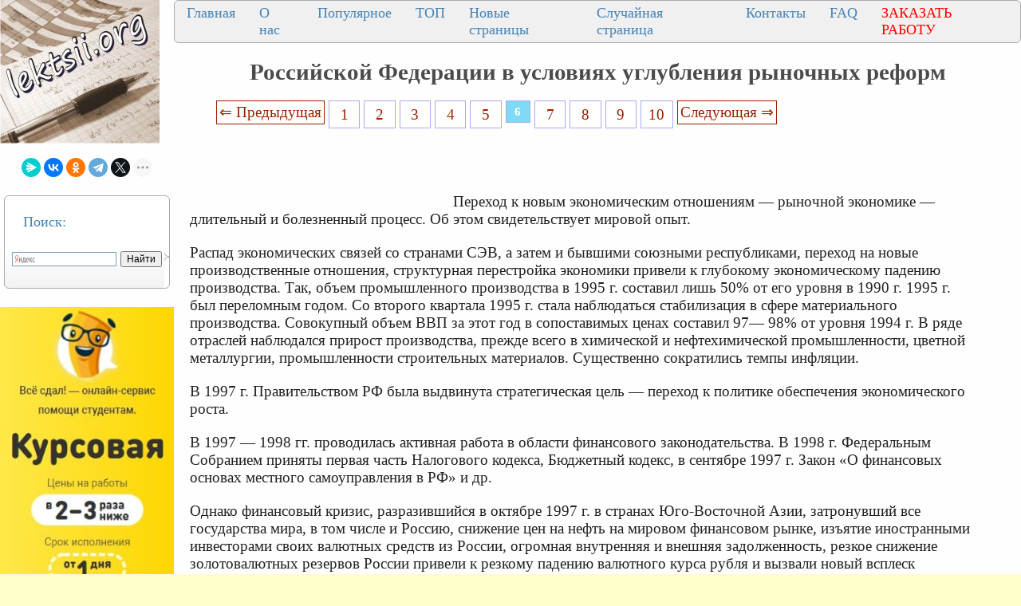

--- FILE ---
content_type: text/html
request_url: https://lektsii.org/9-83508.html
body_size: 15219
content:




<!DOCTYPE html>
<html lang="ru">
<head>
    <meta charset="utf-8">
    <meta name="viewport" content="width=device-width, initial-scale=1.0, maximum-scale=1.0, user-scalable=no">
	<meta name="description" content="Распад экономических связей со странами СЭВ, а затем и бывшими союзными республиками, переход на новые производственные отношения, структурная перестройка экономики привели к глубокому экономическому падению производства">	
    <title>Российской Федерации в условиях углубления рыночных реформ</title>
    <meta property="og:title" content="Российской Федерации в условиях углубления рыночных реформ">
    <meta property="og:type" content="website">
    <meta property="og:site_name" content="lektsii.org">
    <meta property="og:url" content="https://lektsii.org/9-83508.html">
    <meta property="article:published_time" content="2016-11-12">
    <link rel="alternate" hreflang="ru" href="https://lektsii.org/9-83508.html">
    <link rel="icon" href="/img/icon.ico" type="image/x-icon">


  <!-- Yandex.RTB -->
<script>window.yaContextCb=window.yaContextCb||[]</script>

<style>
body{background:#FFFFFC; margin:0px; }
@media (min-width: 1501px) { /* это будет показано при разрешении монитора до 930 пикселей */
	body{font-size:18px; background:#FFFFCC; background-image:url('img/i.jpg'); }
	p{ font-family:TimesNewRoman, Times New Roman, Times, Baskerville, Georgia, Arial, sans-serif; font-size:14pt; color:#222; margin:20px; margin-right:60px; }
	a{ font-family:TimesNewRoman, Times New Roman, Times, Baskerville, Georgia, Arial; color:#992200; font-size:14pt; }

	a:hover  {
		color: #CC3300;
		text-decoration:none;
	}

	li{ font-family:TimesNewRoman, Times New Roman, Times, Baskerville, Georgia, Arial, sans-serif; font-size:14pt; color:#333;}
}
@media (max-width: 1500px) and (min-width: 971px) {  /* для разрешения экрана от 470 до 930 пикселей */
	body{font-size:16px; background:#FFFFCC; background-image:url('img/i.jpg'); }
	p{ font-family:TimesNewRoman, Times New Roman, Times, Baskerville, Georgia, Arial, sans-serif; font-size:14pt; color:#222; margin:20px; margin-right:60px; }
	a{ font-family:TimesNewRoman, Times New Roman, Times, Baskerville, Georgia, Arial; color:#992200; font-size:14pt; }
	a:hover  {
		color: #CC3300;
		text-decoration:none;
	}

	li{ font-family:Tahoma, Verdana, Arial, sans-serif; font-size:14pt; color:#333;}
}
@media (max-width: 970px) { /* если максимальное разрешение экрана составит 469 пикселей */
  	body{font-size:16px; background:#FFFFCC; background-image:url('img/i.jpg'); }
	p{ font-family:TimesNewRoman, Times New Roman, Times, Baskerville, Georgia, Arial, sans-serif; font-size:12pt; color:#222; margin:10px; margin-right:10px; }
	a{ font-family:TimesNewRoman, Times New Roman, Times, Baskerville, Georgia, Arial; color:#992200; font-size:12pt; }
	a:hover  {
		color: #CC3300;
		text-decoration:none;
	}

	li{ font-family:TimesNewRoman, Times New Roman, Times, Baskerville, Georgia, sans-serif; font-size:14pt; color:#333;}
}

	
h1{color:#4B4B4B; font-size: 22pt; text-align: center; }
h2{color:#CC3300; margin: 20px; font-size:20px; border-bottom:solid 1px #B99400; }
h3{color:#CC3300; margin: 20px; font-size:18px; border-bottom:solid 1px #B99400;}
h4,h5,h6{color:#CC3300; margin: 20px; font-size:16px; border-bottom:solid 1px #B99400;}
img {
    max-width: 100%;     
}


.tableclass{ background:#FeFeFe;}
.down{color:#333; font-size:11px;}
.pcat{ color:#4B4B4B;  font-weight: bold; font-size: 14pt; text-align: center; }
.aleft{ margin-left:10px; font-size: 14pt;  color:#4B4B4B; padding: 3px 3px 3px 10px;}
.aleft:hover{ color:#662020; font-weight: bold;}
.fontd{ background:#F5F5F5;}
.frazi{ background:#F5F5F5;}
.pagesec{ color:#666;  font-size: 9pt;}
.redpravo{ color:#FF0000; font-weight: bold; font-size:14px;}
.viewtext{color:#777; font-size:14px;}
.viewinfo{ color:#777; font-size:14px;}



.pagelink {  font-size:11pt; width: 90%; margin: 0 auto; text-align: center; }  
.pagelink a {
    text-decoration: none;
	background:#fff;
	border: solid 1px #AAE;
	text-align:center;
}

.pagelink a, .pagelink span {
    display: block;
    float: left;
    padding: 0.3em 0.5em;
    margin-right: 5px;
	margin-bottom: 5px;
	min-width:1em;
	text-align:center;
}

.pagelink .current {
    color: #fff;
	font-weight:bold;
	background:#81DAF5;
	border: solid 1px #AAE;
	

}
.pagelink .currentmob {
    color: #81DAF5;
	font-weight:bold;
	text-align:center;
	width: 80%; margin: 0 auto; text-align: center;
}

.pagelink .back_link { border: 1px solid; padding: 3px; margin-top: 0px; text-decoration: none; left: 250px;}

.pagelink a:hover {color:#000; border: solid 1px #FE9A2E; 
text-shadow: 1px 1px 5px #FE9A2E, 0 0 0.1em #FE9A2E; /* Параметры тени */
}
.pagelink .next_link {border: 1px solid; padding: 3px; margin-top: 0px; text-decoration: none; right: 100px;}

.pagelink .back_linkmob {display: inline-block; position: absolute  ; border: 1px solid; padding: 3px; margin-top: 0px; text-decoration: none; left: 5px;}

.pagelink a:hover {color:#000; border: solid 1px #FE9A2E; 
text-shadow: 1px 1px 5px #FE9A2E, 0 0 0.1em #FE9A2E; /* Параметры тени */
}
.pagelink .next_linkmob {display: inline-block; position: absolute  ; border: 1px solid; padding: 3px; margin-top: 0px; text-decoration: none; right: 5px;}

.prokrutka {
height: 320px; 
width: 200px; 
background: #F0F0F0; 
border: 1px solid #BBB; 
overflow-y: scroll; 
}
.DivSuperBlock{
	width: 200px; 
	border: 1px solid #BBB; 
}

.link1{
border: 1px solid #7188FF;
background: #fefcea; 
background: linear-gradient(to top, #FFF, #BFD4FF);
width:90%;
color: #900000; 
font-size:14pt; 
}

.link2{border: 1px solid #7188FF; width: 90%; text-align:left;}
.link2 p{margin-left:10px;}
.link2 a {
    color: #0a49be;;
    font-size:10pt;
    font-weight:bold;
	margin:20px;
   }

.link2 a:hover { text-decoration: none; color: #000060;  }


.grid-item {
  flex-direction: column;
  padding: 10px;
  margin: 10px 0;
  align-self: flex-start;
  justify-content: center;
}
.test-block {
  background-color: #eeeeee;
  min-height: 75px;
  text-align: center;
}

.grid-wrap .row {
  display: flex;
}
.row {
  flex-flow: row wrap;
  justify-content: space-evenly;
  flex: 1 1;
  /* align-items: center; */
  /*background-color: #aaaaaa;*/
}
  .content {
    flex-direction: inherit;
    justify-content: space-evenly;
  }
  .col {
  display: flex;
  flex-direction: column;
  flex: 1 1;
}
.cattitle {
  font-size: 20px;
  color: #333333;
  text-align: center;
  align-self: flex-start;
  justify-content: flex-start;
}
.cattitle:hover {
  color: #535e9b;
  text-decoration: none;
}


DIV.DivLeftMenu{
	margin:5px;
	background:#FFF url(/img/DivLeftMenu.png) left bottom repeat-x;padding:2px 3px;
	border: 1px solid #AAA; 
	border-radius: 6px;
	text-align: left;
}
.leftNav{
	font-size:18px;
	color: #4682B4;
	text-align: left;
}

a.lmenu {text-align: left; margin:1px;padding: 1px 1px 1px 6px;width: 98%;display: block;color: #003366; font: 18px Verdana, Arial, Helvetica, sans-serif;
}

a.lmenu:hover,
a.lmenu:active,
a.lmenu:focus {color: #000033; text-decoration: none;}
a.lmenu#active_menu {color: #FBB306; font-weight: bold;}

a.amob{ font-family:TimesNewRoman, Times New Roman, Times, Baskerville, Georgia, Arial; color:#0E76AE; font-size:12pt; }

/* DivTable.com */
.divTable{
	display: table;
	width: 100%;
}
.divTableRow {
	display: table-row;
}
.divTableHeading {
	display: table-header-group;
}
.divTableCell, .divTableHead {
	display: table-cell;
	padding: 3px 10px;
}
.divTableHeading {
	display: table-header-group;
	font-weight: bold;
}
.divTableFoot {
	display: table-footer-group;
	font-weight: bold;
}
.divTableBody {
	display: table-row-group;
}


.divNav1 {
  top: 50%;
  left: 50%;
 margin: 0;
  padding: 0;
  display: flex;
  background: #F0F0F0;
  border: 1px solid #AAA; 
	border-radius: 6px;
}
.divNav1 .divNav2 {
  list-style: none;
}
.divNav1 .divNav2 a {
		font-size:18px;
	color: #4682B4;
	text-align: left;
	
  position: relative;
  display: block;
  margin: 0 10px;
  padding: 5px 5px;
  text-decoration: none;
  transition: 0.5s;
  overflow: hidden;
}
.divNav1 .divNav2 a::before {
  content: '';
  position: absolute;
  left: -100%;
  width: 100%;
  height: 4px;
  background: #2196f3;
  transition: 0.5s;
}
.divNav1 .divNav2 a:hover {
  color: #FBB306;
}


.vivodcat{ color: #4682B4;  margin:5px;padding: 1px 1px 1px 6px;width: 98%; font: 18px Verdana, Arial, Helvetica, sans-serif; }
.artall{ color: #4682B4; text-transform: uppercase;  margin:1px;padding: 1px 1px 1px 2px;width: 98%; font: 24px Verdana, Arial, Helvetica, sans-serif; }

.divNavMob{
	  background: #F0F0F0;
  border: 1px solid #AAA; 
	border-radius: 2px;
	margin:1px;
}


.adBanner {
    background-color: transparent;
    height: 1px;
    width: 1px;
}

.bestwords {
	background: #F0F0C0;
	border: 1px solid #AA6; 
	border-radius: 8px;
	margin:3px;
}


.adcontainer {
    display: flex;
    flex-direction: column;
    align-items: center;
    width: 100%;
}

.adblock {
    width: 100%;
    height: 300px;
    margin-bottom: 15px;
}

@media (min-width: 768px) {
    .adcontainer {
        flex-direction: row;
        justify-content: space-between;
    }
    .adblock {
        width: 48%;
        height: 300px;
        margin-bottom: 0;
    }
}
</style>

  </head>
<body>


<table width="100%" border="0" cellpadding="0" cellspacing="0" class="tableclass">
  <tr>
    <td width="200" valign="top"><a href="/"><img src="/img/log.jpg" align="top" alt="Лекции.Орг" ></a>
	<br><br>
	
<center>
<script src="https://yastatic.net/share2/share.js"></script>
<div class="ya-share2" data-curtain data-shape="round" data-limit="5" data-services="messenger,vkontakte,odnoklassniki,telegram,twitter,moimir,lj"></div>
</center><br>
<div class="DivLeftMenu">
<p class="leftNav">Поиск:</p>
<div class="ya-site-form ya-site-form_inited_no" onclick="return {'action':'https://lektsii.org/search.php','arrow':false,'bg':'transparent','fontsize':12,'fg':'#000000','language':'ru','logo':'rb','publicname':'Поиск на сайте lektsii.org','suggest':true,'target':'_self','tld':'ru','type':2,'usebigdictionary':true,'searchid':2304694,'input_fg':'#000000','input_bg':'#ffffff','input_fontStyle':'normal','input_fontWeight':'normal','input_placeholder':null,'input_placeholderColor':'#000000','input_borderColor':'#7f9db9'}"><form action="https://yandex.ru/search/site/" method="get" target="_self" accept-charset="utf-8"><input type="hidden" name="searchid" value="2304694"/><input type="hidden" name="l10n" value="ru"/><input type="hidden" name="reqenc" value=""/><input type="search" name="text" value=""/><input type="submit" value="Найти"/></form></div><style type="text/css">.ya-page_js_yes .ya-site-form_inited_no { display: none; }</style><script type="text/javascript">(function(w,d,c){var s=d.createElement('script'),h=d.getElementsByTagName('script')[0],e=d.documentElement;if((' '+e.className+' ').indexOf(' ya-page_js_yes ')===-1){e.className+=' ya-page_js_yes';}s.type='text/javascript';s.async=true;s.charset='utf-8';s.src=(d.location.protocol==='https:'?'https:':'http:')+'//site.yandex.net/v2.0/js/all.js';h.parentNode.insertBefore(s,h);(w[c]||(w[c]=[])).push(function(){Ya.Site.Form.init()})})(window,document,'yandex_site_callbacks');</script>

<br>
</div>

<noindex>
<br>
<a href='https://vse-sdal.com/promo/?ref=1666204' rel='nofollow' target='_blank'><img src='/img/Zdamsam.jpg' align='left' /></a>
<br>	
</noindex>


<div class="DivLeftMenu">
<p class="leftNav">Рекомендуем:</p>

<a href="/5-22906.html"><img src="https://konspekta.net/lektsiiorgimg/baza1/6097343806647.files/image282.gif" align="left" width="150" /></a> 
<a href="/5-22906.html" class="lmenu">Почему я выбрал профессую экономиста</a>
<br><br>
<a href="/1-82843.html"><img src="https://lektsii.org/img/successs.jpg" align="left" width="150" /></a> 
<a href="/1-82843.html" class="lmenu">Почему одни успешнее, чем другие</a>
<br><br>
<a href="/9-19108.html"><img src="https://konspekta.net/lektsiiorgimg/baza9/6503573638409.files/image008.jpg" width="150" /></a> <a href="/9-19108.html"  class="lmenu">Периферийные устройства ЭВМ</a>
<br><br>
<a href="/11-36249.html"><img src="https://konspekta.net/lektsiiorgimg/baza11/1661208772327.files/image037.jpg"  width="180" /></a> <a href="/11-36249.html"  class="lmenu">Нейроглия (или проще глия, глиальные клетки)</a>
<br><br>
</div>
 

<div class="DivLeftMenu">
<p class="leftNav">Категории:</p>


<img src='/img/c/Astronomia.png' align='left' width='22' height="22" /><a href='/Astronomia/' class='aleft'>Астрономия</a><br>
<img src='/img/c/Biologiya.png' align='left' width='22' height="22" /><a href='/Biologiya/' class='aleft'>Биология</a><br>
<img src='/img/c/Geografiya.png' align='left' width='22' height="22" /><a href='/Geografiya/' class='aleft'>География</a><br>
<img src='/img/c/Inostrannie-yaziki.png' align='left' width='22' height="22" /><a href='/Inostrannie-yaziki/' class='aleft'>Другие языки</a><br>
<img src='/img/c/Internet.png' align='left' width='22' height="22" /><a href='/Internet/' class='aleft'>Интернет</a><br>
<img src='/img/c/Informatika.png' align='left' width='22' height="22" /><a href='/Informatika/' class='aleft'>Информатика</a><br>
<img src='/img/c/Istoriya.png' align='left' width='22' height="22" /><a href='/Istoriya/' class='aleft'>История</a><br>
<img src='/img/c/Kultura.png' align='left' width='22' height="22" /><a href='/Kultura/' class='aleft'>Культура</a><br>
<img src='/img/c/Literatura.png' align='left' width='22' height="22" /><a href='/Literatura/' class='aleft'>Литература</a><br>
<img src='/img/c/Logika.png' align='left' width='22' height="22" /><a href='/Logika/' class='aleft'>Логика</a><br>
<img src='/img/c/Matematika.png' align='left' width='22' height="22" /><a href='/Matematika/' class='aleft'>Математика</a><br>
<img src='/img/c/Meditsina.png' align='left' width='22' height="22" /><a href='/Meditsina/' class='aleft'>Медицина</a><br>
<img src='/img/c/Mehanika.png' align='left' width='22' height="22" /><a href='/Mehanika/' class='aleft'>Механика</a><br>
<img src='/img/c/Ohrana-truda.png' align='left' width='22' height="22" /><a href='/Ohrana-truda/' class='aleft'>Охрана труда</a><br>
<img src='/img/c/Pedagogika.png' align='left' width='22' height="22" /><a href='/Pedagogika/' class='aleft'>Педагогика</a><br>
<img src='/img/c/Politika.png' align='left' width='22' height="22" /><a href='/Politika/' class='aleft'>Политика</a><br>
<img src='/img/c/Pravo.png' align='left' width='22' height="22" /><a href='/Pravo/' class='aleft'>Право</a><br>
<img src='/img/c/Psihologiya.png' align='left' width='22' height="22" /><a href='/Psihologiya/' class='aleft'>Психология</a><br>
<img src='/img/c/Religia.png' align='left' width='22' height="22" /><a href='/Religia/' class='aleft'>Религия</a><br>
<img src='/img/c/Ritorika.png' align='left' width='22' height="22" /><a href='/Ritorika/' class='aleft'>Риторика</a><br>
<img src='/img/c/Sotsiologiya.png' align='left' width='22' height="22" /><a href='/Sotsiologiya/' class='aleft'>Социология</a><br>
<img src='/img/c/Sport.png' align='left' width='22' height="22" /><a href='/Sport/' class='aleft'>Спорт</a><br>
<img src='/img/c/Stroitelstvo.png' align='left' width='22' height="22" /><a href='/Stroitelstvo/' class='aleft'>Строительство</a><br>
<img src='/img/c/Tehnologia.png' align='left' width='22' height="22" /><a href='/Tehnologia/' class='aleft'>Технология</a><br>
<img src='/img/c/Avtomobil.png' align='left' width='22' height="22" /><a href='/Avtomobil/' class='aleft'>Транспорт</a><br>
<img src='/img/c/Fizika.png' align='left' width='22' height="22" /><a href='/Fizika/' class='aleft'>Физика</a><br>
<img src='/img/c/Filosofiya.png' align='left' width='22' height="22" /><a href='/Filosofiya/' class='aleft'>Философия</a><br>
<img src='/img/c/Finansi.png' align='left' width='22' height="22" /><a href='/Finansi/' class='aleft'>Финансы</a><br>
<img src='/img/c/Himiya.png' align='left' width='22' height="22" /><a href='/Himiya/' class='aleft'>Химия</a><br>
<img src='/img/c/Ekologiya.png' align='left' width='22' height="22" /><a href='/Ekologiya/' class='aleft'>Экология</a><br>
<img src='/img/c/Ekonomika.png' align='left' width='22' height="22" /><a href='/Ekonomika/' class='aleft'>Экономика</a><br>
<img src='/img/c/Elektronika.png' align='left' width='22' height="22" /><a href='/Elektronika/' class='aleft'>Электроника</a>


<br>
	
<style>
#blockreklektsiiorg{ width: 200px; }

#blockreklektsiiorg2{ width: 200px; }

#blockreklektsiiorg3{ width: 200px; }

#blockreklektsiiorg4{ width: 200px; }

</style>


			
<div id="blockreklektsiiorg">
<p>&nbsp;</p>
<!-- Yandex.RTB R-A-2216452-16 -->
<div id="yandex_rtb_R-A-2216452-16"></div>
<script>window.yaContextCb.push(()=>{
  Ya.Context.AdvManager.render({
    renderTo: 'yandex_rtb_R-A-2216452-16',
    blockId: 'R-A-2216452-16'
  })
})</script>
</div>


<div id="blockreklektsiiorg2">
<p>&nbsp;</p>
<!-- Yandex.RTB R-A-2216452-17 -->
<div id="yandex_rtb_R-A-2216452-17"></div>
<script>window.yaContextCb.push(()=>{
  Ya.Context.AdvManager.render({
    renderTo: 'yandex_rtb_R-A-2216452-17',
    blockId: 'R-A-2216452-17'
  })
})</script>

</div>


<div id="blockreklektsiiorg3">
<p>&nbsp;</p>
<!-- Yandex.RTB R-A-2216452-18 -->
<div id="yandex_rtb_R-A-2216452-18"></div>
<script>window.yaContextCb.push(()=>{
  Ya.Context.AdvManager.render({
    renderTo: 'yandex_rtb_R-A-2216452-18',
    blockId: 'R-A-2216452-18'
  })
})</script>

</div>

<div id="blockreklektsiiorg4">
<p>&nbsp;</p>
<!-- Yandex.RTB R-A-2216452-19 -->
<div id="yandex_rtb_R-A-2216452-19"></div>
<script>window.yaContextCb.push(()=>{
  Ya.Context.AdvManager.render({
    renderTo: 'yandex_rtb_R-A-2216452-19',
    blockId: 'R-A-2216452-19'
  })
})</script>

</div>

	<br>
</div>


</td>
   <td valign="top">
   
   <div class="divNav1">
  <div class="divNav2"><a href="/">Главная</a></div>
  <div class="divNav2"><a href="/about.php">О нас</a></div>
  <div class="divNav2"><a href="/Best.php">Популярное</a></div>
  <div class="divNav2"><a href="/Top.php">ТОП</a></div>
    <div class="divNav2"><a href="/newart.php">Новые страницы</a></div>
    <div class="divNav2"><a href="/random.php">Случайная страница</a></div>
	    <div class="divNav2"><a href="/call.php">Контакты</a></div>
			  <div class="divNav2"><a href="/faq.php">FAQ</a></div>
			  <div class="divNav2"><a href="/zakraboty.php"><font color="#ff0000">ЗАКАЗАТЬ РАБОТУ</font></a></div>
			  
</div>

 


  <h1>Российской Федерации в условиях углубления рыночных реформ</h1>


   
  <div class="pagelink" ><a href="/9-83507.html" class="back_link">&lArr; Предыдущая</a><a href="/9-83503.html">1</a><a href="/9-83504.html">2</a><a href="/9-83505.html">3</a><a href="/9-83506.html">4</a><a href="/9-83507.html">5</a><span class="current">6</span><a href="/9-83509.html">7</a><a href="/9-83510.html">8</a><a href="/9-83511.html">9</a><a href="/9-83512.html">10</a><a href="/9-83509.html" class="next_link">Следующая &rArr;</a></div><br><br><br><table width="350px" border="0" align="left" cellpadding="10" cellspacing="10"><tr><td>
<div id="divfix">
<!-- Yandex.RTB R-A-2216452-25 -->
<div id="yandex_rtb_R-A-2216452-25"></div>
<script>
window.yaContextCb.push(()=>{
	Ya.Context.AdvManager.render({
		"blockId": "R-A-2216452-25",
		"renderTo": "yandex_rtb_R-A-2216452-25"
	})
})
</script>
</div>
</td></tr><tr><td>
<div id="divfix">
<!-- Yandex.RTB R-A-2216452-2 -->
<div id="yandex_rtb_R-A-2216452-2"></div>
<script>window.yaContextCb.push(()=>{
  Ya.Context.AdvManager.render({
    renderTo: 'yandex_rtb_R-A-2216452-2',
    blockId: 'R-A-2216452-2'
  })
})</script>
</div>
</td></tr></table>


		<div id="maintext" class="post-body"><p>&nbsp;</p>
 <p>Переход к новым экономическим отношениям — рыночной экономике —длительный и болезненный процесс. Об этом свидетельствует мировой опыт.</p>
 <p>Распад экономических связей со странами СЭВ, а затем и бывшими союзными республиками, переход на новые производственные отношения, структурная перестройка экономики привели к глубокому экономическому падению производства. Так, объем промышленного производства в 1995 г. составил лишь 50% от его уровня в 1990 г. 1995 г. был переломным годом. Со второго квартала 1995 г. стала наблюдаться стабилизация в сфере материального производства. Совокупный объем ВВП за этот год в сопоставимых ценах составил 97— 98% от уровня 1994 г. В ряде отраслей наблюдался прирост производства, прежде всего в химической и нефтехимической промышленности, цветной металлургии, промышленности строительных материалов. Существенно сократились темпы инфляции.</p>
 <p>В 1997 г. Правительством РФ была выдвинута стратегическая цель — переход к политике обеспечения экономического роста.</p>
 <p>В 1997 — 1998 гг. проводилась активная работа в области финансового законодательства. В 1998 г. Федеральным Собранием приняты первая часть Налогового кодекса, Бюджетный кодекс, в сентябре 1997 г. Закон «О финансовых основах местного самоуправления в РФ» и др.</p>
 <p>Однако финансовый кризис, разразившийся в октябре 1997 г. в странах Юго-Восточной Азии, затронувший все государства мира, в том числе и Россию, снижение цен на нефть на мировом финансовом рынке, изъятие иностранными инвесторами своих валютных средств из России, огромная внутренняя и внешняя задолженность, резкое снижение золотовалютных резервов России привели к резкому падению валютного курса рубля и вызвали новый всплеск инфляции. О состоянии финансов страны свидетельствуют данные <i>сводного финансового баланса,</i> составляемого Министерством экономики РФ. Приведем его схему.</p><div class="adcontainer">
    <!-- Yandex.RTB R-A-2216452-3 -->
    <div id="yandex_rtb_R-A-2216452-3" class="adblock"></div>
    <script>window.yaContextCb.push(()=>{
      Ya.Context.AdvManager.render({
        renderTo: 'yandex_rtb_R-A-2216452-3',
        blockId: 'R-A-2216452-3'
      })
    })</script>

    <!-- Yandex.RTB R-A-2216452-4 -->
    <div id="yandex_rtb_R-A-2216452-4" class="adblock"></div>
    <script>window.yaContextCb.push(()=>{
      Ya.Context.AdvManager.render({
        renderTo: 'yandex_rtb_R-A-2216452-4',
        blockId: 'R-A-2216452-4'
      })
    })</script>
</div>
					<p><strong>Схема сводного финансового баланса РФ на 1999 г.</strong></p>
					
					<p><strong>Прогноз), млрд. руб.</strong></p>
					<table border="0"> <tr> <td>Доходы
</td> <td>Расходы
</td> </tr> <tr> <td>1. Прибыль 215
 2. Амортизационные
 отчисления 405
 3. Налоговые доходы 597,3
 4. Неналоговые доходы 32,2
 5. Отчисления во внебюджетные
 фонды 253,4
 6. Средства бюджетных целевых фондов 95
</td> <td>1. Расходы предприятий, остающиеся в их распоряжении
</td> <td>&nbsp;
 &nbsp;
 562,5
</td> </tr> <tr> <td>2. Затраты на инвестиции
</td> <td>47,2
</td> </tr> <tr> <td>3. Дотации, субсидии
</td> <td>25,3
</td> </tr> <tr> <td>4. Расходы на социально-культурные мероприятия из бюджета и внебюджетных фондов
</td> <td>518,1
</td> </tr> <tr> <td>5. Расходы на научно-исследовательские работы
</td> <td>11,5
</td> </tr> <tr> <td>Итого доходов 1597,9
</td> <td>6. Расходы за счет других целевых фондов
</td> <td>&nbsp;
 
</td> </tr> <tr> <td>&nbsp;
</td> </tr> <tr> <td>&nbsp;
</td> <td>7. Расходы на оборону
</td> <td>101,8
</td> </tr> <tr> <td>&nbsp;
</td> <td>8. Расходы на содержание
 правоохранительных органов
</td> <td>&nbsp;
 
</td> </tr> <tr> <td>&nbsp;
</td> </tr> <tr> <td>&nbsp;
</td> <td>9. Расходы на содержание
 органов власти и управления
</td> <td>&nbsp;
 
</td> </tr> <tr> <td>&nbsp;
</td> </tr> <tr> <td>&nbsp;
</td> <td>10. Расходы на внешнеэкономическую деятельность
</td> <td>&nbsp;
 &nbsp;
 1,6
</td> </tr> <tr> <td>&nbsp;
</td> </tr> <tr> <td>&nbsp;
</td> <td>11.Обслуживание госдолга
</td> <td>142,9
</td> </tr> <tr> <td>&nbsp;
</td> <td>12. Прочие расходы
</td> <td>133,2
</td> </tr> <tr> <td>&nbsp;
</td> <td>Итого расходов
</td> <td>1742,2
</td> </tr> <tr> <td>Превышение расходов над доходами — 144,3
</td> </tr> </table> <p>&nbsp;</p>
 <p>Финансовые ресурсы страны складываются из трех источников:</p>
 <p>1) средства, аккумулируемые в государственной бюджетной системе;</p>
 <p>2) средства внебюджетных фондов, прежде всего внебюджетных социальных фондов;</p>
 <p>3) ресурсы, используемые самими предприятиями (прибыль предприятий и амортизация).</p>
 <p>Финансовые ресурсы используются для финансирования расходов, осуществляемых из бюджетной системы, внебюджетных фондов и собственных средств предприятий.</p>
 <p>Начиная с 1990-х годов и по настоящее время общее сальдо финансового баланса является <i>отрицательным.</i> Это тревожный показатель, поскольку покрытие отрицательного сальдо до 1995 г. обеспечивалось в основном эмиссией денег Центробанком, а с 1995 г. — выпуском государственных ценных бумаг. Крупную часть аккумулируемых средств составляло трех- и шестимесячные <i>государственные краткосрочные облигации</i> (ГКО), которые как дамоклов меч висят над правительством.</p><div class="adcontainer">
    <!-- Yandex.RTB R-A-2216452-5 -->
    <div id="yandex_rtb_R-A-2216452-5" class="adblock"></div>
    <script>window.yaContextCb.push(()=>{
      Ya.Context.AdvManager.render({
        renderTo: 'yandex_rtb_R-A-2216452-5',
        blockId: 'R-A-2216452-5'
      })
    })</script>

    <!-- Yandex.RTB R-A-2216452-6 -->
    <div id="yandex_rtb_R-A-2216452-6" class="adblock"></div>
    <script>window.yaContextCb.push(()=>{
      Ya.Context.AdvManager.render({
        renderTo: 'yandex_rtb_R-A-2216452-6',
        blockId: 'R-A-2216452-6'
      })
    })</script>
</div>
 <p>За эти годы возросло значение прибыли и амортизации в источниках финансирования расширенного воспроизводства на предприятиях. Вследствие произведенных по состоянию на 1 января 1992 г., 1 января 1994 г., 1 января 1995 г., 1 января</p>
 <p>1996 г. и 1 января 1997 г. переоценок основных фондов их стоимость резко возросла.</p>
 <p>В условиях развития рыночных отношений происходит <i>децентрализация финансовых ресурсов.</i> Крупные средства в настоящее время перераспределяются через автономные социальные фонды (Пенсионный фонд, Фонд социального страхования, Государственный фонд занятости населения, Фонд обязательного медицинского страхования) и другие внебюджетные фонды.</p>
 <p>Одновременно сократились централизованные доходы, аккумулируемые в государственной бюджетной системе. В условиях административно-командной системы более 70% финансовых ресурсов концентрировалось в государственном бюджете, в 1999 г. эта доля снизилась до 20%. Резко сократились централизованные средства на капитальные вложения. Возросли дотации на продукцию угольной промышленности и ряда других отраслей. Недостаточные средства направляются на социально-культурные мероприятия, финансируемые за счет бюджетной системы и внебюджетных социальных фондов. Сейчас более половины всех социальных расходов покрывается из внебюджетных фондов.</p>
 <p>Следует иметь в виду, что развитие внебюджетных фондов ведет к распылению средств, не дает возможности маневренного их использования, концентрации на приоритетных направлениях развития экономики, при внебюджетных фондах ослабляется контроль за расходованием государственных средств. В соответствии с Указом Президента России от 22 декабря 1993 г. большинство государственных внебюджетных фондов должны включаться в состав республиканского бюджета Российской Федерации с сокращением целевого характера использования средств этих фондов.</p>
 <p>Финансы Российской Федерации находятся в состоянии глубокого кризиса, что выражается в крупных бюджетных дефицитах, инфляции, неплатежах предприятий, падении валютного курса рубля по отношению к свободно конвертируемым валютам, большой внутренней и внешней задолженности страны.</p>
 <p>Задача состоит в том, чтобы остановить спад производства, инфляционный процесс, активизировать инвестиционную деятельность для обеспечения структурной перестройки народного хозяйства, преодолеть бюджетный дефицит, совершенствовать систему налогообложения и все финансовые отношения в целях достижения финансовой стабилизации.</p><div class="adcontainer">
    <!-- Yandex.RTB R-A-2216452-7 -->
    <div id="yandex_rtb_R-A-2216452-7" class="adblock"></div>
    <script>window.yaContextCb.push(()=>{
      Ya.Context.AdvManager.render({
        renderTo: 'yandex_rtb_R-A-2216452-7',
        blockId: 'R-A-2216452-7'
      })
    })</script>

    <!-- Yandex.RTB R-A-2216452-8 -->
    <div id="yandex_rtb_R-A-2216452-8" class="adblock"></div>
    <script>window.yaContextCb.push(()=>{
      Ya.Context.AdvManager.render({
        renderTo: 'yandex_rtb_R-A-2216452-8',
        blockId: 'R-A-2216452-8'
      })
    })</script>
</div>
 <br> <p>Вопросы для повторения</p>
 <p>&nbsp;</p>
 <p>1. Дайте характеристику финансам как исторической категории.</p>
 <p>2. Как вы понимаете термин «финансы»?</p>
 <p>3. Что представляет собой сфера финансовых отношений?</p>
 <p>4. Сравните два термина: «деньги» и «финансы». В чем их отличия?</p>
 <p>5 Расскажите о функциях финансов. Как они реализуются?</p>
 <p>6.Охарактеризуйте состояние финансов РФ на современном этапе.</p>
 <p>7. Как воздействует государство на воспроизводственный процесс?</p>
 <br>
					<p><strong>ГЛАВА</strong></p>
					
					<p><strong>Финансовая политика</strong></p>
					<p>&nbsp;</p>
 <p>&nbsp;</p>
					
					
					<p><strong>Содержание и принципы финансовой политики</strong></p>
					<p>&nbsp;</p>
 <p>Финансовая политика — основополагающий элемент в системе управления финансами. Исходя из определения финансов как специфических стоимостных отношений по формированию, распределению, перераспределению и использованию валового общественного продукта государство при организации этих отношений определяет главные цели и задачи, стоящие перед обществом и соответственно перед финансовой системой.</p>
 <p>Во все времена главная цель финансовых отношений, определяющих их необходимость среди других общественных отношений, — <i>обеспечение непрерывности воспроизводственного процесса</i> и прежде всего воспроизводства производительных сил, как необходимого условия жизнедеятельности, существования и развития как отдельного человека, так и общества в целом.</p>
 <p>Воспроизводственный процесс представляет собой совокупность различных общественных потребностей, степень удовлетворения которых зависит прежде всего от финансовых возможностей, то есть от имеющихся финансовых ресурсов и от финансового потенциала государства. Поэтому второй главной и непреходящей целью финансовых отношений является такая их организация, которая была бы направлена на <i>обеспечение роста общественного богатства.</i> Достижение этой цели возможно лишь при эффективности конкретных форм распределения, перераспределения и использования имеющихся финансовых ресурсов и финансового потенциала государства. Обобщающим показателем эффективности финансового механизма являются темпы роста внутреннего валового продукта и национального дохода-основного источника роста благосостояния общества.</p><div class="adcontainer">
    <!-- Yandex.RTB R-A-2216452-9 -->
    <div id="yandex_rtb_R-A-2216452-9" class="adblock"></div>
    <script>window.yaContextCb.push(()=>{
      Ya.Context.AdvManager.render({
        renderTo: 'yandex_rtb_R-A-2216452-9',
        blockId: 'R-A-2216452-9'
      })
    })</script>

    <!-- Yandex.RTB R-A-2216452-10 -->
    <div id="yandex_rtb_R-A-2216452-10" class="adblock"></div>
    <script>window.yaContextCb.push(()=>{
      Ya.Context.AdvManager.render({
        renderTo: 'yandex_rtb_R-A-2216452-10',
        blockId: 'R-A-2216452-10'
      })
    })</script>
</div>
 
 <p><i>Финансовая политика</i> — это самостоятельная сфера деятельности государства в области финансовых отношений. Эта деятельность направлена на обеспечение соответствующими финансовыми ресурсами реализации той или иной государственной программы экономического и социального развития.</p>
 <p>&nbsp;</p>
 <p>Под социальным развитием понимается не только развитие просвещения, культуры, здравоохранения и других социальных потребностей, но и социального устройства общества. Поэтому не следует привязывать финансовую политику исключительно к экономической политике.</p>
 <p>Политика охватывает все направления деятельности государства. В зависимости от сферы общественных отношений, которая является объектом политического воздействия, говорят об экономической или социальной, культурной или технической, бюджетной или кредитной, внутренней или внешней политике.</p>
 <p>Финансовая политика имеет самодавлеющее самостоятельное значение и в то же время является важнейшим средством реализации политики государства в любой области общественной деятельности, будь то экономика, социальная сфера, военная реформа или международные отношения.</p>
 <p>Политика, политическое воздействие, политическое руководство сводятся к трем основным элементам:</p>
 <p>1) определение и постановка главных целей и конкретизация перспективных и ближайших задач, которые необходимо решить для достижения поставленных целей за определенный период жизни общества;</p>
 <p>2) разработка методов, средств и конкретных форм организации отношений, с помощью которых данные цели достигаются в кратчайшие сроки, а ближайшие и перспективные задачи решаются оптимальным образом;</p>
 <p>3) подбор и расстановка кадров, способных решить поставленные задачи, организовать их выполнение.</p>
 <p>&nbsp;</p>
 <p>Следовательно, <i>финансовая политика</i> — это определение целей и задач, на решение которых направляется процесс формирования, распределения и перераспределении общественного богатства для обеспечения финансовыми ресурсами непрерывного воспроизводственного процесса и удовлетворения отдельных конкретных потребностей воспроизводства.</p>
 <p>&nbsp;</p>
 <p>Реализацию финансовой политики обеспечивает совокупность мероприятий государства, направленных на мобилизацию финансовых ресурсов, их распределение и перераспределение для выполнения государством его функций и программ — долгосрочных, среднесрочных и краткосрочных. Важнейшее место среди этих мероприятий принадлежит правовой регламентации форм и норм финансовых отношений.</p><div class="adcontainer">
    <!-- Yandex.RTB R-A-2216452-11 -->
    <div id="yandex_rtb_R-A-2216452-11" class="adblock"></div>
    <script>window.yaContextCb.push(()=>{
      Ya.Context.AdvManager.render({
        renderTo: 'yandex_rtb_R-A-2216452-11',
        blockId: 'R-A-2216452-11'
      })
    })</script>

    <!-- Yandex.RTB R-A-2216452-12 -->
    <div id="yandex_rtb_R-A-2216452-12" class="adblock"></div>
    <script>window.yaContextCb.push(()=>{
      Ya.Context.AdvManager.render({
        renderTo: 'yandex_rtb_R-A-2216452-12',
        blockId: 'R-A-2216452-12'
      })
    })</script>
</div>
 <p>Сама по себе финансовая политика не может быть плохой или хорошей. Она оценивается в соответствии с тем, насколько она соответствует интересам общества (или определенной ее части) и насколько она способствует достижению поставленных целей и решению конкретных задач.</p>
 <p>Для оценки финансовой политики данного правительства и для рекомендаций по ее корректировке в первую очередь необходимо иметь ясную программу общественного развития с выделением интересов всего общества и отдельных групп населения, характеристикой перспективных и более близких задач, определением сроков и методов их решения. Только при таком условии можно разработать конкретный механизм реализации финансовой политики и дать ее объективную оценку.</p>
 
 <p><i>Результативность</i> финансовой политики тем выше, чем больше она учитывает потребности общественного развития, интересы всех слоев и групп общества, конкретно-исторические условия и особенности жизни.</p>
 <p>&nbsp;</p>
 <p>Не в меньшей мере успех политики зависит от качественной разработки механизма согласования и реализации интересов различных слоев общества и имеющихся у государства объективных возможностей, т. е. механизма сознательного использования всесторонних, порой даже и противостоящих друг другу факторов воздействия на ход реализации финансовой политики, с учетом изменений в социальной структуре общества, в состоянии общественного сознания и психологии.</p>
 <p>Финансовая политика должна.быть направлена прежде всего на формирование максимально возможного объема финансовых ресурсов, так как они — материальная база любых преобразований. Следовательно, для определения и формирования финансовой политики нужна достоверная информация о финансовом положении государства. В правовом демократическом государстве показатели финансовой статистики должны быть достоянием широкой общественности; финансовая отчетность также должна быть регулярной, своевременной и доступной, а главное — достоверной.</p></div><table width="100%" border="0" cellpadding="0" cellspacing="0" bgcolor="#FFFFFF">
    <tr>
        <td width="33%">
<div id="divfix">
<!-- Yandex.RTB R-A-2216452-13 -->
<div id="yandex_rtb_R-A-2216452-13"></div>
<script>window.yaContextCb.push(()=>{
  Ya.Context.AdvManager.render({
    renderTo: 'yandex_rtb_R-A-2216452-13',
    blockId: 'R-A-2216452-13'
  })
})</script>
</div>
</td>
        <td width="33%">
		<div id="divfix">
<!-- Yandex.RTB R-A-2216452-14 -->
<div id="yandex_rtb_R-A-2216452-14"></div>
<script>window.yaContextCb.push(()=>{
  Ya.Context.AdvManager.render({
    renderTo: 'yandex_rtb_R-A-2216452-14',
    blockId: 'R-A-2216452-14'
  })
})</script>
</div>
</td>

<td width="34%">
		<div id="divfix">
<!-- Yandex.RTB R-A-2216452-15 -->
<div id="yandex_rtb_R-A-2216452-15"></div>
<script>window.yaContextCb.push(()=>{
  Ya.Context.AdvManager.render({
    renderTo: 'yandex_rtb_R-A-2216452-15',
    blockId: 'R-A-2216452-15'
  })
})</script>
</div>
</td>
    </tr>
</table>		


<br><hr>
 <table width="100%" border="0" cellspacing="0" cellpadding="0"><tbody><tr><td width="80%" >
<div class="pagelink" ><a href="/9-83507.html" class="back_link">&lArr; Предыдущая</a><a href="/9-83503.html">1</a><a href="/9-83504.html">2</a><a href="/9-83505.html">3</a><a href="/9-83506.html">4</a><a href="/9-83507.html">5</a><span class="current">6</span><a href="/9-83509.html">7</a><a href="/9-83510.html">8</a><a href="/9-83511.html">9</a><a href="/9-83512.html">10</a><a href="/9-83509.html" class="next_link">Следующая &rArr;</a></div><br><br>		</td><td  width="20%"><center><font color="red">Поделиться с друзьями:</font></center>
<script src="https://yastatic.net/share2/share.js"></script>
<div class="ya-share2" data-curtain data-shape="round" data-limit="7" data-services="messenger,vkontakte,odnoklassniki,telegram,twitter,moimir,lj"></div>
</td></tr></tbody></table>
 <br>
	<hr><p class='viewinfo'>Дата добавления: <span class='viewtext'>2016-11-12</span>; <a href='/go.php?id=1' rel='nofollow' target='_blank'>Мы поможем в написании ваших работ!</a>; просмотров: <span class='viewtext'>337</span> | <a href='/pravo.php' class='redpravo'>Нарушение авторских прав</a> </p><hr>	<div class='link1'>Поиск на сайте:</div><div class='link2'>
	<div class="ya-site-form ya-site-form_inited_no" onclick="return {'action':'https://lektsii.org/search.php','arrow':false,'bg':'transparent','fontsize':12,'fg':'#000000','language':'ru','logo':'rb','publicname':'Поиск на сайте lektsii.org','suggest':true,'target':'_self','tld':'ru','type':2,'usebigdictionary':true,'searchid':2304694,'input_fg':'#000000','input_bg':'#ffffff','input_fontStyle':'normal','input_fontWeight':'normal','input_placeholder':null,'input_placeholderColor':'#000000','input_borderColor':'#7f9db9'}"><form action="https://yandex.ru/search/site/" method="get" target="_self" accept-charset="utf-8"><input type="hidden" name="searchid" value="2304694"/><input type="hidden" name="l10n" value="ru"/><input type="hidden" name="reqenc" value=""/><input type="search" name="text" value=""/><input type="submit" value="Найти"/></form></div><style type="text/css">.ya-page_js_yes .ya-site-form_inited_no { display: none; }</style><script type="text/javascript">(function(w,d,c){var s=d.createElement('script'),h=d.getElementsByTagName('script')[0],e=d.documentElement;if((' '+e.className+' ').indexOf(' ya-page_js_yes ')===-1){e.className+=' ya-page_js_yes';}s.type='text/javascript';s.async=true;s.charset='utf-8';s.src=(d.location.protocol==='https:'?'https:':'http:')+'//site.yandex.net/v2.0/js/all.js';h.parentNode.insertBefore(s,h);(w[c]||(w[c]=[])).push(function(){Ya.Site.Form.init()})})(window,document,'yandex_site_callbacks');</script>
</div>


<p><strong>Лучшие изречения:</strong></p>
<div class="bestwords">

<noindex><p>Если президенты не могут делать этого со своими женами, они делают это со своими странами © Иосиф Бродский<br> ==> <a href='/words.php'>читать все изречения...</a> </noindex><center><font color=green>3519</font> - <a href='/goloswords.php?id=12&v=1'><img src='/css/_plus.gif'></a> | <font color=red>3353</font> - <a href='/goloswords.php?id=12&v=2'><img src='/css/_minus.gif'></a></center></p>
</div>


	   
  <br>
<center><span class="down">&copy; 2015-2026 lektsii.org - <a href='/call.php' class="down">Контакты</a> -  <a href='/new.php' class="down">Последнее добавление</a> </span></center></td>
 </td>
 </tr>
</table>

<!--LiveInternet counter--><script type="text/javascript"><!--
new Image().src = "//counter.yadro.ru/hit?r"+
escape(document.referrer)+((typeof(screen)=="undefined")?"":
";s"+screen.width+"*"+screen.height+"*"+(screen.colorDepth?
screen.colorDepth:screen.pixelDepth))+";u"+escape(document.URL)+
";"+Math.random();//--></script><!--/LiveInternet-->


<!-- Yandex.Metrika counter -->
<script type="text/javascript" >
   (function(m,e,t,r,i,k,a){m[i]=m[i]||function(){(m[i].a=m[i].a||[]).push(arguments)};
   var z = null;m[i].l=1*new Date();
   for (var j = 0; j < document.scripts.length; j++) {if (document.scripts[j].src === r) { return; }}
   k=e.createElement(t),a=e.getElementsByTagName(t)[0],k.async=1,k.src=r,a.parentNode.insertBefore(k,a)})
   (window, document, "script", "https://mc.yandex.ru/metrika/tag.js", "ym");

   ym(90184410, "init", {
        clickmap:true,
        trackLinks:true,
        accurateTrackBounce:true
   });
</script>
<noscript><div><img src="https://mc.yandex.ru/watch/90184410" style="position:absolute; left:-9999px;" alt="" /></div></noscript>
<!-- /Yandex.Metrika counter -->


 <script>

var limit = Math.max( document.body.scrollHeight, document.body.offsetHeight, 
                   document.documentElement.clientHeight, document.documentElement.scrollHeight, document.documentElement.offsetHeight );

var scrollFloat = function () {
    'use strict';

    var app = {};	

    app.init = function init (node) {
        if (!node || node.nodeType !== 1) {
            throw new Error(node + ' is not DOM element');
        }
		var position1 = node.offsetTop;
		var shag = limit - position1 - 100;
		var rekfix = 0;          
		if(shag > 2000) rekfix = 1;
        handleWindowScroll(node,position1,shag,rekfix);
    };
// 10000 - 1000: 4-й - 7000-9000 (2000) 3-й - 5000 - 7000 (2000) 2-й 3000-4000 (2000)  1-й - 1000- 2000 (2000)
    function handleWindowScroll (floatElement,p,s,rek) {
        window.onscroll = function () {
				if(window.scrollY > p && window.scrollY < ( p + s) ){
					if(window.scrollY > (p + 3*( s / 4 )) && rek == 1) {
						   floatElement.style.display = "none";
						 document.getElementById('blockreklektsiiorg4').style.position = 'fixed';
						document.getElementById('blockreklektsiiorg4').style.top = '0';
						 document.getElementById('blockreklektsiiorg4').style.display = "block";
						 document.getElementById('blockreklektsiiorg2').style.display = "none";
						document.getElementById('blockreklektsiiorg3').style.display = "none";
					  } else if(window.scrollY > (p + ( s / 2 )) &&  rek == 1){
						  floatElement.style.display = "none";
						 document.getElementById('blockreklektsiiorg3').style.position = 'fixed';
						document.getElementById('blockreklektsiiorg3').style.top = '0';
						 document.getElementById('blockreklektsiiorg3').style.display = "block";
						 document.getElementById('blockreklektsiiorg2').style.display = "none";
						document.getElementById('blockreklektsiiorg4').style.display = "none";
					 } else  if(window.scrollY > (p + ( s / 4 )) &&  rek == 1 ) {
						 floatElement.style.display = "none";
						 document.getElementById('blockreklektsiiorg2').style.position = 'fixed';
						document.getElementById('blockreklektsiiorg2').style.top = '0';
						 document.getElementById('blockreklektsiiorg2').style.display = "block";
						document.getElementById('blockreklektsiiorg3').style.display = "none";
						document.getElementById('blockreklektsiiorg4').style.display = "none";
					 }  else if (window.scrollY > floatElement.offsetTop) {
						 floatElement.style.display = "block";
						floatElement.style.position = 'fixed';
						floatElement.style.top = '0';
						document.getElementById('blockreklektsiiorg2').style.display = "none";
						document.getElementById('blockreklektsiiorg3').style.display = "none";
						document.getElementById('blockreklektsiiorg4').style.display = "none";
					} else {
						floatElement.style.position = '';
						floatElement.style.top = '';
					}
				}
				else {
					 floatElement.style.position = '';
					floatElement.style.top = '';
				}
        };
    }

    return app;
}();

        </script>

 <script>
            // Инициализация обработчика плавающего элемента

			document.getElementById('blockreklektsiiorg2').style.display = "none";
			document.getElementById('blockreklektsiiorg3').style.display = "none";
			document.getElementById('blockreklektsiiorg4').style.display = "none";
            scrollFloat.init(document.getElementById('blockreklektsiiorg'));
			
        </script><br><span class="pagesec">Ген: 0.013 с.<span>
<script src="https://yandex.ru/ads/system/context.js" async></script>

<script defer src="https://eduforms.org/partnersforms/widget/?component=copyPaste&subComponent=2&ref=96efe5b94400ecf1"></script>

</body>
</html>